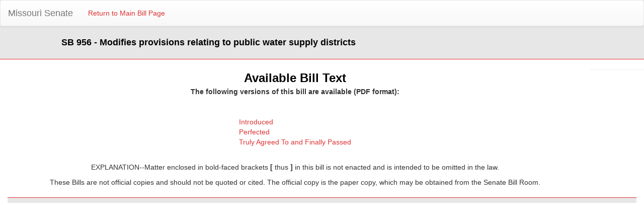

--- FILE ---
content_type: text/html; charset=utf-8
request_url: https://www.senate.mo.gov/08info/BTS_Web/BillText.aspx?SessionType=R&BillID=35298
body_size: 2038
content:

<!DOCTYPE html PUBLIC "-//W3C//DTD XHTML 1.0 Transitional//EN" "http://www.w3.org/TR/xhtml1/DTD/xhtml1-transitional.dtd">

<html xmlns="http://www.w3.org/1999/xhtml">
<head id="Head1"><title>
	Available Bill Text
</title><meta content="Microsoft Visual Studio .NET 7.1" name="GENERATOR"><meta content="C#" name="CODE_LANGUAGE"><meta content="JavaScript" name="vs_defaultClientScript"><meta content="http://schemas.microsoft.com/intellisense/ie5" name="vs_targetSchema"></head>
<body>
    <form name="form1" method="post" action="./BillText.aspx?SessionType=R&amp;BillID=35298" id="form1">
<input type="hidden" name="__VIEWSTATE" id="__VIEWSTATE" value="6qlRGSv55gRdYyfyDkb+9E/fyl8kFZ/VsRFp67fSnZtud1RS6aFwuXeTXqBGvQ9Qfh3DmswIRCI4IwCnOvNYVrY6OCeE1ioPhneEXWRwJ4Q=" />

<input type="hidden" name="__VIEWSTATEGENERATOR" id="__VIEWSTATEGENERATOR" value="2ACA50F4" />
    <div>
        <div style="background-color: #e7e7e7; overflow: hidden; padding-bottom: 20px; border-bottom: 1px;  border-color: #dd3333; border-bottom-style: solid; border-bottom-width: thin;">
  <nav class="navbar navbar-default">
  <div class="container-fluid">
    <!-- Brand and toggle get grouped for better mobile display -->
    <div class="navbar-header">
      <button type="button" class="navbar-toggle collapsed" data-toggle="collapse" data-target="#bs-example-navbar-collapse-1" aria-expanded="false">
        <span class="sr-only">Toggle navigation</span>
        <span class="icon-bar"></span>
        <span class="icon-bar"></span>
        <span class="icon-bar"></span>
      </button>
      <a class="navbar-brand" href="https://www.senate.mo.gov">Missouri Senate</a>
    </div>

    <!-- Collect the nav links, forms, and other content for toggling -->
    <div class="collapse navbar-collapse" id="bs-example-navbar-collapse-1">
      <ul class="nav navbar-nav">
        <li><a id="hlReturnBill" href="Bill.aspx?SessionType=R&amp;BillID=35298">Return to Main Bill Page</a></li>
      </ul>
    </div><!-- /.navbar-collapse -->
  </div><!-- /.container-fluid -->
</nav>
            <div class="col-lg-1"></div>

            <div class="col-lg-11">
                <b><span id="lblBillDesc" style="color:Black;font-size:Large;width:100%;">SB 956 - Modifies provisions relating to public water supply districts</span></b>
            </div>
       
   </div>


        <div class="clearfix">
        </div>
        <div style="margin-top: 20px;">
                <div class="col-lg-11" align="center">
                        <strong><font face="Arial" color="black" size="5">Available Bill Text</font>
                            <p><font face="arial">The following versions of this bill are available (PDF format):</font></p>
                        </strong>
                </div>
       </div>

       <div style="margin-top: 20px;">
                <div class="col-lg-9" align="center">
                    <p>&nbsp;</p>                
                </div>
       </div>

        <div style="margin-top: 20px;">
            <div class="col-lg-11" align="center">
                <table>
	<tr>
		<td><a href="https://www.senate.mo.gov/08info/pdf-bill/intro/SB956.pdf">Introduced</a></td>
	</tr>
	<tr>
		<td><a href="https://www.senate.mo.gov/08info/pdf-bill/perf/SB956.pdf">Perfected</a></td>
	</tr>
	<tr>
		<td><a href="https://www.senate.mo.gov/08info/pdf-bill/tat/SB956.pdf">Truly Agreed To and Finally Passed</a></td>
	</tr>
</table>


            </div>            
        </div>      
          <div style="margin-top: 20px;">
                <div class="col-lg-9" align="center">
                    <p>&nbsp;</p>                
                </div>
       </div>

         <div style="margin-top: 20px;">
                <div class="col-lg-11" align="center">                    
                    <p><font face="arial">EXPLANATION--Matter enclosed in bold-faced brackets <b>[</b> thus <b>]</b> in this bill is not enacted and is intended to be omitted in the law.</font></p>                
                </div>
       </div>

        <hr />

        
         <div style="margin-top: 20px;">
                <div class="col-lg-11" align="center">
                    <p><font face="arial">These Bills are not official copies and should not be quoted or cited. The official copy is the paper copy, which may be obtained from the Senate Bill Room. </font></p>                
                </div>
       </div>
<font face="arial">
         <div style="margin-top: 20px;">
                <div class="col-lg-11" align="center">
                    <p> </p>  
                    <p></p>              
                </div>
       </div></font>

        <div style="margin-top: 20px;">
            <div class="col-lg-12" align="center">
                <div style="background-color: #e7e7e7; overflow: hidden; padding-bottom: 10px; border-bottom: 1px; border-color: #dd3333; border-top-style: solid; border-top-width: thin;"></div>
            </div>            
        </div>      
             

        <input id="_a1" type="hidden" value="1">
    </div>

   

    </form>
</body>
<link href="Bootstrap/css/bootstrap.css" rel="stylesheet" type="text/css" />
<link href="Bootstrap/css/bootstrap-theme.css" rel="stylesheet" type="text/css" />
<script src="Bootstrap/js/jquery.js" type="text/javascript"></script>
<script src="Bootstrap/js/bootstrap.js" type="text/javascript"></script>
<style>
    @media print
    {
        *
        {
            font-size: 12px !important;
        }
    }
</style>
</html>
